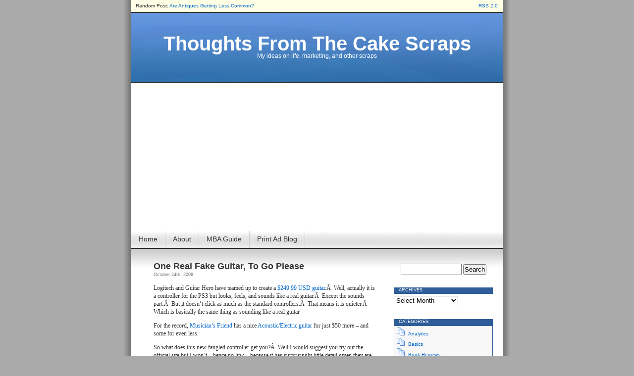

--- FILE ---
content_type: text/html; charset=UTF-8
request_url: https://thecakescraps.com/tag/guitar/
body_size: 9206
content:
<!DOCTYPE html PUBLIC "-//W3C//DTD XHTML 1.0 Transitional//EN" "http://www.w3.org/TR/xhtml1/DTD/xhtml1-transitional.dtd">
<html xmlns="http://www.w3.org/1999/xhtml">

<head profile="http://gmpg.org/xfn/11">
<meta http-equiv="Content-Type" content="text/html; charset=UTF-8" />

<title>Thoughts From The Cake Scraps   &raquo; Guitar</title>

<meta name="generator" content="WordPress 6.6.4" /> <!-- leave this for stats -->

<link rel="stylesheet" href="https://thecakescraps.com/wp-content/themes/contempt_v2/style.css" type="text/css" media="screen" />
<link rel="alternate" type="application/rss+xml" title="RSS 2.0" href="https://thecakescraps.com/feed/" />
<link rel="alternate" type="text/xml" title="RSS .92" href="https://thecakescraps.com/feed/rss/" />
<link rel="alternate" type="application/atom+xml" title="Atom 0.3" href="https://thecakescraps.com/feed/atom/" />
<link rel="pingback" href="https://thecakescraps.com/xmlrpc.php" />

	<link rel='archives' title='August 2023' href='https://thecakescraps.com/2023/08/' />
	<link rel='archives' title='April 2021' href='https://thecakescraps.com/2021/04/' />
	<link rel='archives' title='February 2019' href='https://thecakescraps.com/2019/02/' />
	<link rel='archives' title='July 2017' href='https://thecakescraps.com/2017/07/' />
	<link rel='archives' title='February 2017' href='https://thecakescraps.com/2017/02/' />
	<link rel='archives' title='September 2016' href='https://thecakescraps.com/2016/09/' />
	<link rel='archives' title='December 2015' href='https://thecakescraps.com/2015/12/' />
	<link rel='archives' title='August 2015' href='https://thecakescraps.com/2015/08/' />
	<link rel='archives' title='June 2015' href='https://thecakescraps.com/2015/06/' />
	<link rel='archives' title='March 2015' href='https://thecakescraps.com/2015/03/' />
	<link rel='archives' title='February 2015' href='https://thecakescraps.com/2015/02/' />
	<link rel='archives' title='January 2015' href='https://thecakescraps.com/2015/01/' />
	<link rel='archives' title='December 2014' href='https://thecakescraps.com/2014/12/' />
	<link rel='archives' title='November 2014' href='https://thecakescraps.com/2014/11/' />
	<link rel='archives' title='October 2014' href='https://thecakescraps.com/2014/10/' />
	<link rel='archives' title='September 2014' href='https://thecakescraps.com/2014/09/' />
	<link rel='archives' title='August 2014' href='https://thecakescraps.com/2014/08/' />
	<link rel='archives' title='July 2014' href='https://thecakescraps.com/2014/07/' />
	<link rel='archives' title='October 2013' href='https://thecakescraps.com/2013/10/' />
	<link rel='archives' title='May 2013' href='https://thecakescraps.com/2013/05/' />
	<link rel='archives' title='October 2012' href='https://thecakescraps.com/2012/10/' />
	<link rel='archives' title='July 2012' href='https://thecakescraps.com/2012/07/' />
	<link rel='archives' title='June 2012' href='https://thecakescraps.com/2012/06/' />
	<link rel='archives' title='April 2012' href='https://thecakescraps.com/2012/04/' />
	<link rel='archives' title='January 2012' href='https://thecakescraps.com/2012/01/' />
	<link rel='archives' title='November 2011' href='https://thecakescraps.com/2011/11/' />
	<link rel='archives' title='October 2011' href='https://thecakescraps.com/2011/10/' />
	<link rel='archives' title='August 2011' href='https://thecakescraps.com/2011/08/' />
	<link rel='archives' title='July 2011' href='https://thecakescraps.com/2011/07/' />
	<link rel='archives' title='May 2011' href='https://thecakescraps.com/2011/05/' />
	<link rel='archives' title='April 2011' href='https://thecakescraps.com/2011/04/' />
	<link rel='archives' title='March 2011' href='https://thecakescraps.com/2011/03/' />
	<link rel='archives' title='February 2011' href='https://thecakescraps.com/2011/02/' />
	<link rel='archives' title='January 2011' href='https://thecakescraps.com/2011/01/' />
	<link rel='archives' title='November 2010' href='https://thecakescraps.com/2010/11/' />
	<link rel='archives' title='September 2010' href='https://thecakescraps.com/2010/09/' />
	<link rel='archives' title='May 2010' href='https://thecakescraps.com/2010/05/' />
	<link rel='archives' title='April 2010' href='https://thecakescraps.com/2010/04/' />
	<link rel='archives' title='March 2010' href='https://thecakescraps.com/2010/03/' />
	<link rel='archives' title='February 2010' href='https://thecakescraps.com/2010/02/' />
	<link rel='archives' title='January 2010' href='https://thecakescraps.com/2010/01/' />
	<link rel='archives' title='December 2009' href='https://thecakescraps.com/2009/12/' />
	<link rel='archives' title='November 2009' href='https://thecakescraps.com/2009/11/' />
	<link rel='archives' title='October 2009' href='https://thecakescraps.com/2009/10/' />
	<link rel='archives' title='September 2009' href='https://thecakescraps.com/2009/09/' />
	<link rel='archives' title='August 2009' href='https://thecakescraps.com/2009/08/' />
	<link rel='archives' title='July 2009' href='https://thecakescraps.com/2009/07/' />
	<link rel='archives' title='June 2009' href='https://thecakescraps.com/2009/06/' />
	<link rel='archives' title='May 2009' href='https://thecakescraps.com/2009/05/' />
	<link rel='archives' title='April 2009' href='https://thecakescraps.com/2009/04/' />
	<link rel='archives' title='March 2009' href='https://thecakescraps.com/2009/03/' />
	<link rel='archives' title='February 2009' href='https://thecakescraps.com/2009/02/' />
	<link rel='archives' title='January 2009' href='https://thecakescraps.com/2009/01/' />
	<link rel='archives' title='December 2008' href='https://thecakescraps.com/2008/12/' />
	<link rel='archives' title='November 2008' href='https://thecakescraps.com/2008/11/' />
	<link rel='archives' title='October 2008' href='https://thecakescraps.com/2008/10/' />
	<link rel='archives' title='September 2008' href='https://thecakescraps.com/2008/09/' />
	<link rel='archives' title='August 2008' href='https://thecakescraps.com/2008/08/' />

<meta name='robots' content='max-image-preview:large' />
<link rel="alternate" type="application/rss+xml" title="Thoughts From The Cake Scraps &raquo; Guitar Tag Feed" href="https://thecakescraps.com/tag/guitar/feed/" />
<script type="text/javascript">
/* <![CDATA[ */
window._wpemojiSettings = {"baseUrl":"https:\/\/s.w.org\/images\/core\/emoji\/15.0.3\/72x72\/","ext":".png","svgUrl":"https:\/\/s.w.org\/images\/core\/emoji\/15.0.3\/svg\/","svgExt":".svg","source":{"concatemoji":"https:\/\/thecakescraps.com\/wp-includes\/js\/wp-emoji-release.min.js?ver=6.6.4"}};
/*! This file is auto-generated */
!function(i,n){var o,s,e;function c(e){try{var t={supportTests:e,timestamp:(new Date).valueOf()};sessionStorage.setItem(o,JSON.stringify(t))}catch(e){}}function p(e,t,n){e.clearRect(0,0,e.canvas.width,e.canvas.height),e.fillText(t,0,0);var t=new Uint32Array(e.getImageData(0,0,e.canvas.width,e.canvas.height).data),r=(e.clearRect(0,0,e.canvas.width,e.canvas.height),e.fillText(n,0,0),new Uint32Array(e.getImageData(0,0,e.canvas.width,e.canvas.height).data));return t.every(function(e,t){return e===r[t]})}function u(e,t,n){switch(t){case"flag":return n(e,"\ud83c\udff3\ufe0f\u200d\u26a7\ufe0f","\ud83c\udff3\ufe0f\u200b\u26a7\ufe0f")?!1:!n(e,"\ud83c\uddfa\ud83c\uddf3","\ud83c\uddfa\u200b\ud83c\uddf3")&&!n(e,"\ud83c\udff4\udb40\udc67\udb40\udc62\udb40\udc65\udb40\udc6e\udb40\udc67\udb40\udc7f","\ud83c\udff4\u200b\udb40\udc67\u200b\udb40\udc62\u200b\udb40\udc65\u200b\udb40\udc6e\u200b\udb40\udc67\u200b\udb40\udc7f");case"emoji":return!n(e,"\ud83d\udc26\u200d\u2b1b","\ud83d\udc26\u200b\u2b1b")}return!1}function f(e,t,n){var r="undefined"!=typeof WorkerGlobalScope&&self instanceof WorkerGlobalScope?new OffscreenCanvas(300,150):i.createElement("canvas"),a=r.getContext("2d",{willReadFrequently:!0}),o=(a.textBaseline="top",a.font="600 32px Arial",{});return e.forEach(function(e){o[e]=t(a,e,n)}),o}function t(e){var t=i.createElement("script");t.src=e,t.defer=!0,i.head.appendChild(t)}"undefined"!=typeof Promise&&(o="wpEmojiSettingsSupports",s=["flag","emoji"],n.supports={everything:!0,everythingExceptFlag:!0},e=new Promise(function(e){i.addEventListener("DOMContentLoaded",e,{once:!0})}),new Promise(function(t){var n=function(){try{var e=JSON.parse(sessionStorage.getItem(o));if("object"==typeof e&&"number"==typeof e.timestamp&&(new Date).valueOf()<e.timestamp+604800&&"object"==typeof e.supportTests)return e.supportTests}catch(e){}return null}();if(!n){if("undefined"!=typeof Worker&&"undefined"!=typeof OffscreenCanvas&&"undefined"!=typeof URL&&URL.createObjectURL&&"undefined"!=typeof Blob)try{var e="postMessage("+f.toString()+"("+[JSON.stringify(s),u.toString(),p.toString()].join(",")+"));",r=new Blob([e],{type:"text/javascript"}),a=new Worker(URL.createObjectURL(r),{name:"wpTestEmojiSupports"});return void(a.onmessage=function(e){c(n=e.data),a.terminate(),t(n)})}catch(e){}c(n=f(s,u,p))}t(n)}).then(function(e){for(var t in e)n.supports[t]=e[t],n.supports.everything=n.supports.everything&&n.supports[t],"flag"!==t&&(n.supports.everythingExceptFlag=n.supports.everythingExceptFlag&&n.supports[t]);n.supports.everythingExceptFlag=n.supports.everythingExceptFlag&&!n.supports.flag,n.DOMReady=!1,n.readyCallback=function(){n.DOMReady=!0}}).then(function(){return e}).then(function(){var e;n.supports.everything||(n.readyCallback(),(e=n.source||{}).concatemoji?t(e.concatemoji):e.wpemoji&&e.twemoji&&(t(e.twemoji),t(e.wpemoji)))}))}((window,document),window._wpemojiSettings);
/* ]]> */
</script>
<style id='wp-emoji-styles-inline-css' type='text/css'>

	img.wp-smiley, img.emoji {
		display: inline !important;
		border: none !important;
		box-shadow: none !important;
		height: 1em !important;
		width: 1em !important;
		margin: 0 0.07em !important;
		vertical-align: -0.1em !important;
		background: none !important;
		padding: 0 !important;
	}
</style>
<link rel='stylesheet' id='wp-block-library-css' href='https://thecakescraps.com/wp-includes/css/dist/block-library/style.min.css?ver=6.6.4' type='text/css' media='all' />
<style id='classic-theme-styles-inline-css' type='text/css'>
/*! This file is auto-generated */
.wp-block-button__link{color:#fff;background-color:#32373c;border-radius:9999px;box-shadow:none;text-decoration:none;padding:calc(.667em + 2px) calc(1.333em + 2px);font-size:1.125em}.wp-block-file__button{background:#32373c;color:#fff;text-decoration:none}
</style>
<style id='global-styles-inline-css' type='text/css'>
:root{--wp--preset--aspect-ratio--square: 1;--wp--preset--aspect-ratio--4-3: 4/3;--wp--preset--aspect-ratio--3-4: 3/4;--wp--preset--aspect-ratio--3-2: 3/2;--wp--preset--aspect-ratio--2-3: 2/3;--wp--preset--aspect-ratio--16-9: 16/9;--wp--preset--aspect-ratio--9-16: 9/16;--wp--preset--color--black: #000000;--wp--preset--color--cyan-bluish-gray: #abb8c3;--wp--preset--color--white: #ffffff;--wp--preset--color--pale-pink: #f78da7;--wp--preset--color--vivid-red: #cf2e2e;--wp--preset--color--luminous-vivid-orange: #ff6900;--wp--preset--color--luminous-vivid-amber: #fcb900;--wp--preset--color--light-green-cyan: #7bdcb5;--wp--preset--color--vivid-green-cyan: #00d084;--wp--preset--color--pale-cyan-blue: #8ed1fc;--wp--preset--color--vivid-cyan-blue: #0693e3;--wp--preset--color--vivid-purple: #9b51e0;--wp--preset--gradient--vivid-cyan-blue-to-vivid-purple: linear-gradient(135deg,rgba(6,147,227,1) 0%,rgb(155,81,224) 100%);--wp--preset--gradient--light-green-cyan-to-vivid-green-cyan: linear-gradient(135deg,rgb(122,220,180) 0%,rgb(0,208,130) 100%);--wp--preset--gradient--luminous-vivid-amber-to-luminous-vivid-orange: linear-gradient(135deg,rgba(252,185,0,1) 0%,rgba(255,105,0,1) 100%);--wp--preset--gradient--luminous-vivid-orange-to-vivid-red: linear-gradient(135deg,rgba(255,105,0,1) 0%,rgb(207,46,46) 100%);--wp--preset--gradient--very-light-gray-to-cyan-bluish-gray: linear-gradient(135deg,rgb(238,238,238) 0%,rgb(169,184,195) 100%);--wp--preset--gradient--cool-to-warm-spectrum: linear-gradient(135deg,rgb(74,234,220) 0%,rgb(151,120,209) 20%,rgb(207,42,186) 40%,rgb(238,44,130) 60%,rgb(251,105,98) 80%,rgb(254,248,76) 100%);--wp--preset--gradient--blush-light-purple: linear-gradient(135deg,rgb(255,206,236) 0%,rgb(152,150,240) 100%);--wp--preset--gradient--blush-bordeaux: linear-gradient(135deg,rgb(254,205,165) 0%,rgb(254,45,45) 50%,rgb(107,0,62) 100%);--wp--preset--gradient--luminous-dusk: linear-gradient(135deg,rgb(255,203,112) 0%,rgb(199,81,192) 50%,rgb(65,88,208) 100%);--wp--preset--gradient--pale-ocean: linear-gradient(135deg,rgb(255,245,203) 0%,rgb(182,227,212) 50%,rgb(51,167,181) 100%);--wp--preset--gradient--electric-grass: linear-gradient(135deg,rgb(202,248,128) 0%,rgb(113,206,126) 100%);--wp--preset--gradient--midnight: linear-gradient(135deg,rgb(2,3,129) 0%,rgb(40,116,252) 100%);--wp--preset--font-size--small: 13px;--wp--preset--font-size--medium: 20px;--wp--preset--font-size--large: 36px;--wp--preset--font-size--x-large: 42px;--wp--preset--spacing--20: 0.44rem;--wp--preset--spacing--30: 0.67rem;--wp--preset--spacing--40: 1rem;--wp--preset--spacing--50: 1.5rem;--wp--preset--spacing--60: 2.25rem;--wp--preset--spacing--70: 3.38rem;--wp--preset--spacing--80: 5.06rem;--wp--preset--shadow--natural: 6px 6px 9px rgba(0, 0, 0, 0.2);--wp--preset--shadow--deep: 12px 12px 50px rgba(0, 0, 0, 0.4);--wp--preset--shadow--sharp: 6px 6px 0px rgba(0, 0, 0, 0.2);--wp--preset--shadow--outlined: 6px 6px 0px -3px rgba(255, 255, 255, 1), 6px 6px rgba(0, 0, 0, 1);--wp--preset--shadow--crisp: 6px 6px 0px rgba(0, 0, 0, 1);}:where(.is-layout-flex){gap: 0.5em;}:where(.is-layout-grid){gap: 0.5em;}body .is-layout-flex{display: flex;}.is-layout-flex{flex-wrap: wrap;align-items: center;}.is-layout-flex > :is(*, div){margin: 0;}body .is-layout-grid{display: grid;}.is-layout-grid > :is(*, div){margin: 0;}:where(.wp-block-columns.is-layout-flex){gap: 2em;}:where(.wp-block-columns.is-layout-grid){gap: 2em;}:where(.wp-block-post-template.is-layout-flex){gap: 1.25em;}:where(.wp-block-post-template.is-layout-grid){gap: 1.25em;}.has-black-color{color: var(--wp--preset--color--black) !important;}.has-cyan-bluish-gray-color{color: var(--wp--preset--color--cyan-bluish-gray) !important;}.has-white-color{color: var(--wp--preset--color--white) !important;}.has-pale-pink-color{color: var(--wp--preset--color--pale-pink) !important;}.has-vivid-red-color{color: var(--wp--preset--color--vivid-red) !important;}.has-luminous-vivid-orange-color{color: var(--wp--preset--color--luminous-vivid-orange) !important;}.has-luminous-vivid-amber-color{color: var(--wp--preset--color--luminous-vivid-amber) !important;}.has-light-green-cyan-color{color: var(--wp--preset--color--light-green-cyan) !important;}.has-vivid-green-cyan-color{color: var(--wp--preset--color--vivid-green-cyan) !important;}.has-pale-cyan-blue-color{color: var(--wp--preset--color--pale-cyan-blue) !important;}.has-vivid-cyan-blue-color{color: var(--wp--preset--color--vivid-cyan-blue) !important;}.has-vivid-purple-color{color: var(--wp--preset--color--vivid-purple) !important;}.has-black-background-color{background-color: var(--wp--preset--color--black) !important;}.has-cyan-bluish-gray-background-color{background-color: var(--wp--preset--color--cyan-bluish-gray) !important;}.has-white-background-color{background-color: var(--wp--preset--color--white) !important;}.has-pale-pink-background-color{background-color: var(--wp--preset--color--pale-pink) !important;}.has-vivid-red-background-color{background-color: var(--wp--preset--color--vivid-red) !important;}.has-luminous-vivid-orange-background-color{background-color: var(--wp--preset--color--luminous-vivid-orange) !important;}.has-luminous-vivid-amber-background-color{background-color: var(--wp--preset--color--luminous-vivid-amber) !important;}.has-light-green-cyan-background-color{background-color: var(--wp--preset--color--light-green-cyan) !important;}.has-vivid-green-cyan-background-color{background-color: var(--wp--preset--color--vivid-green-cyan) !important;}.has-pale-cyan-blue-background-color{background-color: var(--wp--preset--color--pale-cyan-blue) !important;}.has-vivid-cyan-blue-background-color{background-color: var(--wp--preset--color--vivid-cyan-blue) !important;}.has-vivid-purple-background-color{background-color: var(--wp--preset--color--vivid-purple) !important;}.has-black-border-color{border-color: var(--wp--preset--color--black) !important;}.has-cyan-bluish-gray-border-color{border-color: var(--wp--preset--color--cyan-bluish-gray) !important;}.has-white-border-color{border-color: var(--wp--preset--color--white) !important;}.has-pale-pink-border-color{border-color: var(--wp--preset--color--pale-pink) !important;}.has-vivid-red-border-color{border-color: var(--wp--preset--color--vivid-red) !important;}.has-luminous-vivid-orange-border-color{border-color: var(--wp--preset--color--luminous-vivid-orange) !important;}.has-luminous-vivid-amber-border-color{border-color: var(--wp--preset--color--luminous-vivid-amber) !important;}.has-light-green-cyan-border-color{border-color: var(--wp--preset--color--light-green-cyan) !important;}.has-vivid-green-cyan-border-color{border-color: var(--wp--preset--color--vivid-green-cyan) !important;}.has-pale-cyan-blue-border-color{border-color: var(--wp--preset--color--pale-cyan-blue) !important;}.has-vivid-cyan-blue-border-color{border-color: var(--wp--preset--color--vivid-cyan-blue) !important;}.has-vivid-purple-border-color{border-color: var(--wp--preset--color--vivid-purple) !important;}.has-vivid-cyan-blue-to-vivid-purple-gradient-background{background: var(--wp--preset--gradient--vivid-cyan-blue-to-vivid-purple) !important;}.has-light-green-cyan-to-vivid-green-cyan-gradient-background{background: var(--wp--preset--gradient--light-green-cyan-to-vivid-green-cyan) !important;}.has-luminous-vivid-amber-to-luminous-vivid-orange-gradient-background{background: var(--wp--preset--gradient--luminous-vivid-amber-to-luminous-vivid-orange) !important;}.has-luminous-vivid-orange-to-vivid-red-gradient-background{background: var(--wp--preset--gradient--luminous-vivid-orange-to-vivid-red) !important;}.has-very-light-gray-to-cyan-bluish-gray-gradient-background{background: var(--wp--preset--gradient--very-light-gray-to-cyan-bluish-gray) !important;}.has-cool-to-warm-spectrum-gradient-background{background: var(--wp--preset--gradient--cool-to-warm-spectrum) !important;}.has-blush-light-purple-gradient-background{background: var(--wp--preset--gradient--blush-light-purple) !important;}.has-blush-bordeaux-gradient-background{background: var(--wp--preset--gradient--blush-bordeaux) !important;}.has-luminous-dusk-gradient-background{background: var(--wp--preset--gradient--luminous-dusk) !important;}.has-pale-ocean-gradient-background{background: var(--wp--preset--gradient--pale-ocean) !important;}.has-electric-grass-gradient-background{background: var(--wp--preset--gradient--electric-grass) !important;}.has-midnight-gradient-background{background: var(--wp--preset--gradient--midnight) !important;}.has-small-font-size{font-size: var(--wp--preset--font-size--small) !important;}.has-medium-font-size{font-size: var(--wp--preset--font-size--medium) !important;}.has-large-font-size{font-size: var(--wp--preset--font-size--large) !important;}.has-x-large-font-size{font-size: var(--wp--preset--font-size--x-large) !important;}
:where(.wp-block-post-template.is-layout-flex){gap: 1.25em;}:where(.wp-block-post-template.is-layout-grid){gap: 1.25em;}
:where(.wp-block-columns.is-layout-flex){gap: 2em;}:where(.wp-block-columns.is-layout-grid){gap: 2em;}
:root :where(.wp-block-pullquote){font-size: 1.5em;line-height: 1.6;}
</style>
<link rel="https://api.w.org/" href="https://thecakescraps.com/wp-json/" /><link rel="alternate" title="JSON" type="application/json" href="https://thecakescraps.com/wp-json/wp/v2/tags/80" /><link rel="EditURI" type="application/rsd+xml" title="RSD" href="https://thecakescraps.com/xmlrpc.php?rsd" />
<meta name="generator" content="WordPress 6.6.4" />

<style type="text/css">
#sidebar li ul li, #sidebar li.pagenav ul li {
	margin-left: 25px;
	list-style-image: url('https://thecakescraps.com/wp-content/themes/contempt_v2/images/silkicons/category.png');
}
</style>
</head>
<body style="background: url(https://thecakescraps.com/wp-content/themes/contempt_v2/images/blue_flower/bg.jpg) repeat-y top center #AAAAAA fixed;">

<div id="page">

<div id="topbar">
<div class="alignleft">
&nbsp;&nbsp;&nbsp;Random Post: 
			<a href="http://thecakescraps.com/?p=261">Are Antiques Getting Less Common?</a></div>
<a href="https://thecakescraps.com/feed/" title="RSS 2.0">RSS 2.0</a>
</div>

<div id="header">
	<div id="headerimg" style="background-image: url(https://thecakescraps.com/wp-content/themes/contempt_v2/images/blue_flower/head.jpg);">
		<h1><a href="https://thecakescraps.com">Thoughts From The Cake Scraps</a></h1>
		<div class="description">My ideas on life, marketing, and other scraps</div>
	</div>
</div>

<div id="pagebar" style="background: url(https://thecakescraps.com/wp-content/themes/contempt_v2/images/blue_flower/pagebar.jpg);">
<li class="page_item"><a href="https://thecakescraps.com">Home</a></li>
<li class="page_item page-item-112"><a href="https://thecakescraps.com/about/">About</a></li>
<li class="page_item page-item-874"><a href="https://thecakescraps.com/mba-guide/">MBA Guide</a></li>
<li class="page_item page-item-828"><a href="https://thecakescraps.com/print-ad-blog/">Print Ad Blog</a></li>
 
</div>

<div id="grad" style="height: 65px; width: 100%; background: url(https://thecakescraps.com/wp-content/themes/contempt_v2/images/blue_flower/topgrad.jpg);">
&nbsp;
</div>
	<div id="content">

			
		
				
			<div class="post" id="post-182">
				<h2><a href="https://thecakescraps.com/2008/one-real-fake-guitar-to-go-please/" rel="bookmark" title="Permanent Link to One Real Fake Guitar, To Go Please">One Real Fake Guitar, To Go Please</a></h2>
				<small> October 24th, 2008</small><br />
				
				


				<div class="entry">
					<p>Logitech and Guitar Hero have teamed up to create a <a href="http://www.logitech.com/index.cfm/gaming/playstation_3/controllers/devices/5048&amp;cl=us,en?WT.ac=ps|5102" target="_blank">$249.99 USD guitar</a>.Â  Well, actually it is a controller for the PS3 but looks, feels, and sounds like a real guitar.Â  Except the sounds part.Â  But it doesn&#8217;t click as much as the standard controllers.Â  That means it is quieter.Â  Which is basically the same thing as sounding like a real guitar.</p>
<p>For the record, <a href="http://www.musiciansfriend.com/" target="_blank">Musician&#8217;s Friend</a> has a nice <a href="http://guitars.musiciansfriend.com/product/Takamine-G-Series-EG124C-Cutaway-Electric-Classical-Guitar?sku=512198" target="_blank">Acoustic/Electric guitar</a> for just $50 more &#8211; and some for even less.</p>
<p>So what does this new fangled controller get you?Â  Well I would suggest you try out the official site but I won&#8217;t &#8211; hence no link &#8211; because it has surprisingly little detail given they are trying to sell a controller that costs more than a XBox 360.Â  Don&#8217;t worry though, <a href="http://www.dailytech.com/Logitech+Officially+Unveils+Premium+Guitar+Hero+Controller/article13278.htm" target="_blank">Daily Tech</a> has it covered:</p>
<blockquote><p>Under the fret buttons, Logitech uses the rubber dome technology that makes its line of keyboards so popular and responsive. The rubber dome technology makes the fret buttons quieter, which is a good thing for anyone who has had to cut a night of jamming short because someone was sleeping in the next room and the buttons were too loud.</p>
<p>In addition to the normal fret buttons, the Logitech controller also features a Touch-Sensitive Neck Slider that allows player to hit notes and score points without needing to strum. No wires will tie players down, the controller uses 2.4GHz technology promising a 30-foot range. The guitar itself is powered by a pair of AA batteries.</p></blockquote>
<p>I am not sure how this thing will sell, but given the popularity of the game it is clear that both Logitech and the Guitar Hero franchise <a href="http://thecakescraps.com/2008/10/06/know-what-you%E2%80%99re-worth/" target="_blank">know what they are worth</a> and are not afraid to make a really expensive controller to capitalize one it.Â  I like that (you still won&#8217;t see me buying one).</p>
<p>I guess if you are really into this game this would be a pretty sweet addition to your stage presence.Â  Just hope you get it as a gift.Â  I admit, if you don&#8217;t look like a tool you would certainly look pretty sweet playing the thing, but only if you are good.Â  If you are going to own this you have an obligation to the franchise to be really good.Â  They don&#8217;t want a bunch of YouTube videos of people showing of the guitar along with how bad they suck at Guitar Hero.</p>
<p>What say you?Â  Is this worth it?Â  Should people just buy a real guitar instead and learn to play that?</p>
<p>This has been a <a href="../" target="_self">Thought From The Cake Scraps</a>.</p>
				</div>
		
				<p class="postmetadata">
				<img src="https://thecakescraps.com/wp-content/themes/contempt_v2/images/silkicons/comments.png" alt="" /> <a href="https://thecakescraps.com/2008/one-real-fake-guitar-to-go-please/#respond">No Comments &#187;</a>				| <img src="https://thecakescraps.com/wp-content/themes/contempt_v2/images/silkicons/categories.png" alt="" /> <a href="https://thecakescraps.com/category/non-web-analytics/marketing/" rel="category tag">Marketing</a>, <a href="https://thecakescraps.com/category/non-web-analytics/" rel="category tag">Non-Web Analytics</a>				 | <img src="https://thecakescraps.com/wp-content/themes/contempt_v2/images/silkicons/link.png" alt="" /> <a href="https://thecakescraps.com/2008/one-real-fake-guitar-to-go-please/" rel="bookmark" title="Permanent Link to One Real Fake Guitar, To Go Please">Permalink</a>
<br /><img src="https://thecakescraps.com/wp-content/themes/contempt_v2/images/silkicons/user.png" alt="" /> Posted by thecakescraps				 
				</p>
			</div>
			<hr />
<div style="text-align: center; padding: 10px">
<script type="text/javascript"><!--
google_ad_client = "ca-pub-0732516805027546";
/* TCS Between Posts */
google_ad_slot = "9323885882";
google_ad_width = 468;
google_ad_height = 60;
//-->
</script>
<script type="text/javascript"
src="http://pagead2.googlesyndication.com/pagead/show_ads.js">
</script>
</div>
<hr />
		
		<div class="navigation">
			<div class="alignleft"></div>
			<div class="alignright"></div>
		</div>
		
	
	</div>

	<div id="sidebar">
<ul>
<li>
				<form method="get" id="searchform" action="/index.php">
<div><input type="text" value="" name="s" id="s" />
<input type="submit" id="searchsubmit" value="Search" />
</div>
</form>			</li>
<li>
<script type="text/javascript"><!--
google_ad_client = "ca-pub-0732516805027546";
/* 200x200 Picture Only */
google_ad_slot = "0824485112";
google_ad_width = 200;
google_ad_height = 200;
//-->
</script>
<script type="text/javascript"
src="http://pagead2.googlesyndication.com/pagead/show_ads.js">
</script>
</li>

		
			<li id="archives-2" class="widget widget_archive"><h2 class="widgettitle">Archives</h2>
		<label class="screen-reader-text" for="archives-dropdown-2">Archives</label>
		<select id="archives-dropdown-2" name="archive-dropdown">
			
			<option value="">Select Month</option>
				<option value='https://thecakescraps.com/2023/08/'> August 2023 </option>
	<option value='https://thecakescraps.com/2021/04/'> April 2021 </option>
	<option value='https://thecakescraps.com/2019/02/'> February 2019 </option>
	<option value='https://thecakescraps.com/2017/07/'> July 2017 </option>
	<option value='https://thecakescraps.com/2017/02/'> February 2017 </option>
	<option value='https://thecakescraps.com/2016/09/'> September 2016 </option>
	<option value='https://thecakescraps.com/2015/12/'> December 2015 </option>
	<option value='https://thecakescraps.com/2015/08/'> August 2015 </option>
	<option value='https://thecakescraps.com/2015/06/'> June 2015 </option>
	<option value='https://thecakescraps.com/2015/03/'> March 2015 </option>
	<option value='https://thecakescraps.com/2015/02/'> February 2015 </option>
	<option value='https://thecakescraps.com/2015/01/'> January 2015 </option>
	<option value='https://thecakescraps.com/2014/12/'> December 2014 </option>
	<option value='https://thecakescraps.com/2014/11/'> November 2014 </option>
	<option value='https://thecakescraps.com/2014/10/'> October 2014 </option>
	<option value='https://thecakescraps.com/2014/09/'> September 2014 </option>
	<option value='https://thecakescraps.com/2014/08/'> August 2014 </option>
	<option value='https://thecakescraps.com/2014/07/'> July 2014 </option>
	<option value='https://thecakescraps.com/2013/10/'> October 2013 </option>
	<option value='https://thecakescraps.com/2013/05/'> May 2013 </option>
	<option value='https://thecakescraps.com/2012/10/'> October 2012 </option>
	<option value='https://thecakescraps.com/2012/07/'> July 2012 </option>
	<option value='https://thecakescraps.com/2012/06/'> June 2012 </option>
	<option value='https://thecakescraps.com/2012/04/'> April 2012 </option>
	<option value='https://thecakescraps.com/2012/01/'> January 2012 </option>
	<option value='https://thecakescraps.com/2011/11/'> November 2011 </option>
	<option value='https://thecakescraps.com/2011/10/'> October 2011 </option>
	<option value='https://thecakescraps.com/2011/08/'> August 2011 </option>
	<option value='https://thecakescraps.com/2011/07/'> July 2011 </option>
	<option value='https://thecakescraps.com/2011/05/'> May 2011 </option>
	<option value='https://thecakescraps.com/2011/04/'> April 2011 </option>
	<option value='https://thecakescraps.com/2011/03/'> March 2011 </option>
	<option value='https://thecakescraps.com/2011/02/'> February 2011 </option>
	<option value='https://thecakescraps.com/2011/01/'> January 2011 </option>
	<option value='https://thecakescraps.com/2010/11/'> November 2010 </option>
	<option value='https://thecakescraps.com/2010/09/'> September 2010 </option>
	<option value='https://thecakescraps.com/2010/05/'> May 2010 </option>
	<option value='https://thecakescraps.com/2010/04/'> April 2010 </option>
	<option value='https://thecakescraps.com/2010/03/'> March 2010 </option>
	<option value='https://thecakescraps.com/2010/02/'> February 2010 </option>
	<option value='https://thecakescraps.com/2010/01/'> January 2010 </option>
	<option value='https://thecakescraps.com/2009/12/'> December 2009 </option>
	<option value='https://thecakescraps.com/2009/11/'> November 2009 </option>
	<option value='https://thecakescraps.com/2009/10/'> October 2009 </option>
	<option value='https://thecakescraps.com/2009/09/'> September 2009 </option>
	<option value='https://thecakescraps.com/2009/08/'> August 2009 </option>
	<option value='https://thecakescraps.com/2009/07/'> July 2009 </option>
	<option value='https://thecakescraps.com/2009/06/'> June 2009 </option>
	<option value='https://thecakescraps.com/2009/05/'> May 2009 </option>
	<option value='https://thecakescraps.com/2009/04/'> April 2009 </option>
	<option value='https://thecakescraps.com/2009/03/'> March 2009 </option>
	<option value='https://thecakescraps.com/2009/02/'> February 2009 </option>
	<option value='https://thecakescraps.com/2009/01/'> January 2009 </option>
	<option value='https://thecakescraps.com/2008/12/'> December 2008 </option>
	<option value='https://thecakescraps.com/2008/11/'> November 2008 </option>
	<option value='https://thecakescraps.com/2008/10/'> October 2008 </option>
	<option value='https://thecakescraps.com/2008/09/'> September 2008 </option>
	<option value='https://thecakescraps.com/2008/08/'> August 2008 </option>

		</select>

			<script type="text/javascript">
/* <![CDATA[ */

(function() {
	var dropdown = document.getElementById( "archives-dropdown-2" );
	function onSelectChange() {
		if ( dropdown.options[ dropdown.selectedIndex ].value !== '' ) {
			document.location.href = this.options[ this.selectedIndex ].value;
		}
	}
	dropdown.onchange = onSelectChange;
})();

/* ]]> */
</script>
</li>
<li id="categories-240823401" class="widget widget_categories"><h2 class="widgettitle">Categories</h2>

			<ul>
					<li class="cat-item cat-item-96"><a href="https://thecakescraps.com/category/analytics/">Analytics</a>
</li>
	<li class="cat-item cat-item-47"><a href="https://thecakescraps.com/category/web-analytics/basics/">Basics</a>
</li>
	<li class="cat-item cat-item-150"><a href="https://thecakescraps.com/category/book-reviews/">Book Reviews</a>
</li>
	<li class="cat-item cat-item-82"><a href="https://thecakescraps.com/category/non-web-analytics/marketing/brand-marketing-non-web-analytics/">Brand</a>
</li>
	<li class="cat-item cat-item-101"><a href="https://thecakescraps.com/category/excel/">Excel</a>
</li>
	<li class="cat-item cat-item-161"><a href="https://thecakescraps.com/category/johnson-blog/">Johnson Blog</a>
</li>
	<li class="cat-item cat-item-48"><a href="https://thecakescraps.com/category/non-web-analytics/marketing/">Marketing</a>
</li>
	<li class="cat-item cat-item-112"><a href="https://thecakescraps.com/category/tips/mba-tips/">MBA</a>
</li>
	<li class="cat-item cat-item-43"><a href="https://thecakescraps.com/category/non-web-analytics/">Non-Web Analytics</a>
</li>
	<li class="cat-item cat-item-49"><a href="https://thecakescraps.com/category/web-analytics/omniture-web-analytics/">Omniture</a>
</li>
	<li class="cat-item cat-item-44"><a href="https://thecakescraps.com/category/tips/">Tips</a>
</li>
	<li class="cat-item cat-item-1"><a href="https://thecakescraps.com/category/uncategorized/">Uncategorized</a>
</li>
	<li class="cat-item cat-item-45"><a href="https://thecakescraps.com/category/web-analytics/">Web Analytics</a>
</li>
	<li class="cat-item cat-item-46"><a href="https://thecakescraps.com/category/non-web-analytics/web-ideas/">Web Ideas</a>
</li>
			</ul>

			</li>
<li id="meta-2" class="widget widget_meta"><h2 class="widgettitle">Meta</h2>

		<ul>
						<li><a href="https://thecakescraps.com/wp-login.php">Log in</a></li>
			<li><a href="https://thecakescraps.com/feed/">Entries feed</a></li>
			<li><a href="https://thecakescraps.com/comments/feed/">Comments feed</a></li>

			<li><a href="https://wordpress.org/">WordPress.org</a></li>
		</ul>

		</li>
<li id="custom_html-2" class="widget_text widget widget_custom_html"><div class="textwidget custom-html-widget"><script async src="//pagead2.googlesyndication.com/pagead/js/adsbygoogle.js"></script>
<script>
     (adsbygoogle = window.adsbygoogle || []).push({
          google_ad_client: "ca-pub-0732516805027546",
          enable_page_level_ads: true
     });
</script></div></li>
		</ul>
<br />
<script type="text/javascript"><!--
google_ad_client = "pub-0732516805027546";
/* 200x200, created 10/23/08 */
google_ad_slot = "5688702444";
google_ad_width = 200;
google_ad_height = 200;
//-->
</script>
<script type="text/javascript"
src="http://pagead2.googlesyndication.com/pagead/show_ads.js">
</script>

	</div>


<div id="footer">
	<p>
		This theme <a href="http://www.raven.za.net/wp-themes/contempt">Contempt v2</a>, was designed 
		 by <a href="http://www.raven.za.net">fx</a> and makes use of code/images by: <a href="http://binarybonsai.com/kubrick/">Michael Heilemann</a>, <a href="www.famfamfam.com/lab/icons/silk/">FamFamFam</a> 
		<br /><a href="http://wordpress.org">WordPress</a> generated this page with 22 queries, in 0.029 seconds.
		
	</p>
</div>

</div>

		
</body>
</html>

--- FILE ---
content_type: text/html; charset=utf-8
request_url: https://www.google.com/recaptcha/api2/aframe
body_size: 267
content:
<!DOCTYPE HTML><html><head><meta http-equiv="content-type" content="text/html; charset=UTF-8"></head><body><script nonce="Pn51tznSjTk0hGiekLFIzg">/** Anti-fraud and anti-abuse applications only. See google.com/recaptcha */ try{var clients={'sodar':'https://pagead2.googlesyndication.com/pagead/sodar?'};window.addEventListener("message",function(a){try{if(a.source===window.parent){var b=JSON.parse(a.data);var c=clients[b['id']];if(c){var d=document.createElement('img');d.src=c+b['params']+'&rc='+(localStorage.getItem("rc::a")?sessionStorage.getItem("rc::b"):"");window.document.body.appendChild(d);sessionStorage.setItem("rc::e",parseInt(sessionStorage.getItem("rc::e")||0)+1);localStorage.setItem("rc::h",'1768937457177');}}}catch(b){}});window.parent.postMessage("_grecaptcha_ready", "*");}catch(b){}</script></body></html>